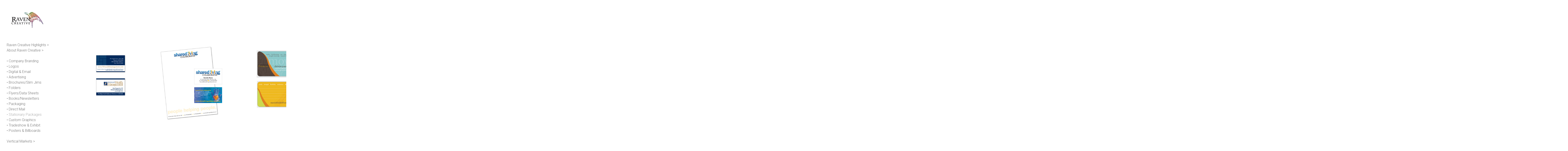

--- FILE ---
content_type: text/html; charset=utf-8
request_url: https://ravencreative.viewbook.com/stationary-packages
body_size: 3868
content:
<!DOCTYPE html>
<html prefix="og: http://ogp.me/ns#">
<head>
  <meta http-equiv="Content-Type" content="text/html; charset=utf-8"/>

  <title>• Stationary Packages</title>
  <meta property="og:title" content="• Stationary Packages" />
<meta property="og:type" content="website" />
<meta property="og:url" content="https://ravencreative.viewbook.com/stationary-packages" />
  <meta property="og:image" content="https://imageproxy.viewbook.com/b9e83ce26fb126bf452946257879a210_hd.jpg?fit=max&amp;h=1280&amp;w=1280" />
  <meta property="og:image:type" content="image/jpeg" />
  <meta property="og:image:width" content="1024" />
  <meta property="og:image:height" content="1024" />
  <meta property="og:image" content="https://imageproxy.viewbook.com/852a856760cae16b70dd5ceec68aa231_hd.jpg?fit=max&amp;h=1280&amp;w=1280" />
  <meta property="og:image:type" content="image/jpeg" />
  <meta property="og:image:width" content="1024" />
  <meta property="og:image:height" content="1024" />
  <meta property="og:image" content="https://imageproxy.viewbook.com/ccc57356164206a95550e091fbb36266_hd.jpg?fit=max&amp;h=1280&amp;w=1280" />
  <meta property="og:image:type" content="image/jpeg" />
  <meta property="og:image:width" content="1024" />
  <meta property="og:image:height" content="1024" />
  <meta property="og:image" content="https://imageproxy.viewbook.com/6dde288397de201972ced681eb3ca4a7_hd.jpg?fit=max&amp;h=1280&amp;w=1280" />
  <meta property="og:image:type" content="image/jpeg" />
  <meta property="og:image:width" content="1024" />
  <meta property="og:image:height" content="1024" />
  <meta property="og:image" content="https://imageproxy.viewbook.com/80967b97748d772ad8bae2e33080d7c6_hd.jpg?fit=max&amp;h=1280&amp;w=1280" />
  <meta property="og:image:type" content="image/jpeg" />
  <meta property="og:image:width" content="1024" />
  <meta property="og:image:height" content="1024" />


<script type="application/ld+json">
{
  "@context": "http://schema.org",
  "@type": "Organization",
  "url": "https://ravencreative.viewbook.com/stationary-packages",
  "logo": "//imageproxy.viewbook.com/9f603f55f3db9e83f7fd211e3515c727.jpg"
}
</script>
    <meta name="description" content="" />
    <meta name="keywords" content="" />
  <meta name="google-site-verification" content="8It9mWyf5RuksMvsw71wcZNiit0XslgvSS4Gkky27MY" />

  <!--[if lt IE 9]>
   <script src="//cdnjs.cloudflare.com/ajax/libs/es5-shim/4.0.3/es5-shim.min.js"></script>
  <![endif]-->
  <script type="text/javascript">
    var livePage = true;
  </script>

   <link rel="stylesheet" type="text/css" href="//fonts.googleapis.com/css?family=Arvo:400,700,400italic,700italic:latin|Gentium+Book+Basic:400,400italic,700,700italic:latin|Lato:400,700,400italic,700italic:latin|Merriweather:300italic,300,700,700italic:latin|Old+Standard+TT:400,400italic,700:latin|Open+Sans:300italic,600italic,300,600:latin|PT+Serif:400,700,400italic,700italic:latin|Roboto:700italic,300,700,300italic:latin|Source+Sans+Pro:400,700,400italic,700italic:latin|Vollkorn:400italic,700italic,400,700:latin">
  
      <!--[if IE]><script src="http://html5shiv.googlecode.com/svn/trunk/html5.js"></script><![endif]-->
  <link rel="stylesheet" media="screen" href="//cdnjs.cloudflare.com/ajax/libs/normalize/3.0.1/normalize.min.css" />
  <link rel="stylesheet" media="screen" href="/assets/sites/page_scrolling_gallery-58df95ed3bdaa4669c955c0a87205ca5168df60ee6285869a289a1eb6ee02ea2.css" />
  <link rel="stylesheet" media="screen" href="/assets/sites/scrolling-gallery-4e368a61cc33d1c171d3385a43b7006d2edb83341749629b29eb886ccdc37f09.css" />
  <link rel="stylesheet" media="screen" href="/assets/sites/pages_aspect_ratio_scrolling_top-a38215feca0a5a93df9c0b59a2b417e9114b21f78113d52a30e9852c195b7f3a.css" />
  <link rel="stylesheet" media="screen" href="/assets/sites/site-classic-main-dc6f63bc76e0ff57c9e255706bc8c829f97c99894db74c2a10bff8a1473e8880.css" />
  <link rel="stylesheet" media="screen" href="/assets/social-icons-72a52152091fa416b6756237c07f957b03b8ff1b22d3d347f022dc5c28b1dc2e.css" />
  <meta property="og:title" content="• Stationary Packages" />
  <meta property="og:type" content="website" />
  <meta property="og:url" content="https://ravencreative.viewbook.com/stationary-packages" />
    <meta property="og:image" content="https://imageproxy.viewbook.com/b9e83ce26fb126bf452946257879a210_hd.jpg?fit=max&amp;h=1280&amp;w=1280" />
    <meta property="og:image" content="https://imageproxy.viewbook.com/852a856760cae16b70dd5ceec68aa231_hd.jpg?fit=max&amp;h=1280&amp;w=1280" />
    <meta property="og:image" content="https://imageproxy.viewbook.com/ccc57356164206a95550e091fbb36266_hd.jpg?fit=max&amp;h=1280&amp;w=1280" />
    <meta property="og:image" content="https://imageproxy.viewbook.com/6dde288397de201972ced681eb3ca4a7_hd.jpg?fit=max&amp;h=1280&amp;w=1280" />
    <meta property="og:image" content="https://imageproxy.viewbook.com/80967b97748d772ad8bae2e33080d7c6_hd.jpg?fit=max&amp;h=1280&amp;w=1280" />

  <style>
    body{
  background-color: #FFFFFF;
  background-image: none;
  background-repeat: repeat;
  background-position: 0% 0%;
  background-size: auto;
  background-attachment: scroll;
}
#vb_page, #vb_page a{
  color: #555555;
}
#vb_page #vb_title h1{
  color: #555555;
}
#vb_page #vb_menu a{
  color: #666666;
}
#vb_page #vb_menu li a.active{
  color: #a3a3a3;
}
#vb_page{
  font-family: 'Roboto', sans-serif;
  margin-top: 50px;
}
#vb_title{
  font-family: 'Roboto', sans-serif;
}
#vb_menu{
  font-family: 'Roboto', sans-serif;
}

  </style>
  

</head>
<body id="body" class="page-body">
 
  <div id="vb_page" class="/*background_cover:*/ background_cover_no /*background_position:*/ background_position_left /*font_size:*/ font_size_3 /*left_margin:*/ left_margin_no /*logo_retina:*/ logo_retina_no /*logo_visibility:*/ logo_visibility_no /*menu_font_size:*/ menu_font_size_4 /*menu_position:*/ menu_position_left /*page_align:*/ page_align_no /*page_fixed_header:*/ page_fixed_header_no /*page_full_width:*/ page_full_width_no /*page_scaling:*/ page_scaling_yes /*page_scaling_top:*/ page_scaling_top_yes /*text_full_width:*/ text_full_width_no /*theme:*/ theme_viewbook_pro /*thumbnails_hide_name:*/ thumbnails_hide_name_no /*thumbnails_size:*/ thumbnails_size_small /*title_font_size:*/ title_font_size_5 /*title_visibility:*/ title_visibility_no /*top_margin:*/ top_margin_yes logo content_type_scrolling_gallery"  data-env="production">
      
    <div class='header'>
      <div class="page_ratio">
        <!-- TITLE -->
<div id="vb_title">
</div>

        <!-- LOGO -->
<div id="vb_logo">
        <a href="/"><img src="//imageproxy.viewbook.com/9f603f55f3db9e83f7fd211e3515c727.jpg" alt="" /></a>
</div>

        <!-- MENU -->

<ul id="vb_menu"><li><a  href="/" >Raven Creative Highlights ></a></li><li><a  href="/about-raven-creative" >About Raven Creative ></a></li><li>&nbsp;</li><li><a  href="/company-branding" >• Company Branding</a></li><li><a  href="/logos" >• Logos</a></li><li><a  href="/digital-email" >• Digital & Email</a></li><li><a  href="/advertising-5" >• Advertising</a></li><li><a  href="/brochures-slim-jims" >• Brochures/Slim Jims</a></li><li><a  href="/folders" >• Folders</a></li><li><a  href="/flyers-data-sheets" >• Flyers/Data Sheets</a></li><li><a  href="/books-newsletters" >• Books/Newsletters</a></li><li><a  href="/packaging" >• Packaging</a></li><li><a  href="/direct-mail" >• Direct Mail</a></li><li><a class='active' href="/stationary-packages" >• Stationary Packages</a></li><li><a  href="/custom-graphics-1" >• Custom Graphics</a></li><li><a  href="/tradeshow-exhibit" >• Tradeshow & Exhibit</a></li><li><a  href="/posters-billboards" >• Posters & Billboards</a></li><li>&nbsp;</li><li><a  href="/vertical-markets-1" target="_blank">Vertical Markets ></a></li></ul>

        <!-- SIDE -->
<div id="vb_info_container">
  <!-- SIDE_TEXT_TITLE -->
    <h2>&nbsp;</h2>
  <!-- SIDE_TEXT -->
  <div id="vb_info_content">
    
  </div>
</div>

      </div>
    </div>
   <!-- body_text -->
   <div class="main_content">
     <div class="vb_album_container"></div>
   </div>
   <div class="footer">
     <!-- FOOTER -->
<div class="push">&nbsp;</div>

<div id="vb_footer" class="">
  <span class='vb_footer_text'></span>
</div>

   </div>
</div>

  </div>


    <script src="//ajax.googleapis.com/ajax/libs/jquery/1.8.3/jquery.min.js"  type="text/javascript"></script>

  
  
      <!--[if lt IE 10]>
    <script src="http://pro.viewbook.net/bower_components/matchMedia/matchMedia.js" ></script>
  <![endif]-->
  
    <script type="appliction/json" id="scrolling-gallery-json">
      {"share_url":"https://ravencreative.viewbook.com/stationary-packages","share_title":"• Stationary Packages","album":{"id":527800,"public_key":"5cd3fec33ab9cf","updated_at":1469462827,"name":"Stationary/Business Cards","description":null,"url":"http://ravencreative.viewbook.com/album/stationary-business-cards","representation":"slideshow","images":[{"id":12886679,"created_at":1358535697,"name":null,"description":null,"location":"imageproxy.viewbook.com","status":"ready","hash":"b9e83ce26fb126bf452946257879a210","filename":"st_1.jpg","width":1024,"height":1024,"src":"https://imageproxy.viewbook.com/b9e83ce26fb126bf452946257879a210_hd.jpg"},{"id":12886680,"created_at":1358535698,"name":null,"description":null,"location":"imageproxy.viewbook.com","status":"ready","hash":"852a856760cae16b70dd5ceec68aa231","filename":"st_2.jpg","width":1024,"height":1024,"src":"https://imageproxy.viewbook.com/852a856760cae16b70dd5ceec68aa231_hd.jpg"},{"id":12886682,"created_at":1358535699,"name":null,"description":null,"location":"imageproxy.viewbook.com","status":"ready","hash":"ccc57356164206a95550e091fbb36266","filename":"st_3.jpg","width":1024,"height":1024,"src":"https://imageproxy.viewbook.com/ccc57356164206a95550e091fbb36266_hd.jpg"},{"id":12962598,"created_at":1359056092,"name":null,"description":null,"location":"imageproxy.viewbook.com","status":"ready","hash":"6dde288397de201972ced681eb3ca4a7","filename":"st_4.jpg","width":1024,"height":1024,"src":"https://imageproxy.viewbook.com/6dde288397de201972ced681eb3ca4a7_hd.jpg"},{"id":12962599,"created_at":1359056094,"name":null,"description":null,"location":"imageproxy.viewbook.com","status":"ready","hash":"80967b97748d772ad8bae2e33080d7c6","filename":"st_5.jpg","width":1024,"height":1024,"src":"https://imageproxy.viewbook.com/80967b97748d772ad8bae2e33080d7c6_hd.jpg"},{"id":12962600,"created_at":1359056096,"name":null,"description":null,"location":"imageproxy.viewbook.com","status":"ready","hash":"4d49445853c168cf91bfdcf69e180610","filename":"st_6.jpg","width":1024,"height":1024,"src":"https://imageproxy.viewbook.com/4d49445853c168cf91bfdcf69e180610_hd.jpg"},{"id":12962601,"created_at":1359056097,"name":null,"description":null,"location":"imageproxy.viewbook.com","status":"ready","hash":"aba4ce8678be0de88c05a120629b8019","filename":"st_7.jpg","width":1024,"height":1024,"src":"https://imageproxy.viewbook.com/aba4ce8678be0de88c05a120629b8019_hd.jpg"},{"id":13638309,"created_at":1363638239,"name":null,"description":null,"location":"imageproxy.viewbook.com","status":"ready","hash":"3f1dc252f00b66f21f50a7320734f07b","filename":"ltthd_1.jpg","width":1024,"height":1024,"src":"https://imageproxy.viewbook.com/3f1dc252f00b66f21f50a7320734f07b_hd.jpg"},{"id":13638310,"created_at":1363638240,"name":null,"description":null,"location":"imageproxy.viewbook.com","status":"ready","hash":"b2ac301db4b403c43e1691edf63a2c05","filename":"ltthd_10.jpg","width":1024,"height":1024,"src":"https://imageproxy.viewbook.com/b2ac301db4b403c43e1691edf63a2c05_hd.jpg"},{"id":13638312,"created_at":1363638241,"name":null,"description":null,"location":"imageproxy.viewbook.com","status":"ready","hash":"87ee288f889c19e18b0b4dca81f429c6","filename":"ltthd_2.jpg","width":1024,"height":1024,"src":"https://imageproxy.viewbook.com/87ee288f889c19e18b0b4dca81f429c6_hd.jpg"},{"id":13638313,"created_at":1363638242,"name":null,"description":null,"location":"imageproxy.viewbook.com","status":"ready","hash":"e1b466a436ec78ad8309b5e270f7ab73","filename":"ltthd_3.jpg","width":1024,"height":1024,"src":"https://imageproxy.viewbook.com/e1b466a436ec78ad8309b5e270f7ab73_hd.jpg"},{"id":13638314,"created_at":1363638243,"name":null,"description":null,"location":"imageproxy.viewbook.com","status":"ready","hash":"a39e27631a7045d1b79eb9a01420e165","filename":"ltthd_4.jpg","width":1024,"height":1024,"src":"https://imageproxy.viewbook.com/a39e27631a7045d1b79eb9a01420e165_hd.jpg"},{"id":13638315,"created_at":1363638244,"name":null,"description":null,"location":"imageproxy.viewbook.com","status":"ready","hash":"722f603c3e860cb09b5f5bc5dacdd44f","filename":"ltthd_5.jpg","width":1024,"height":1024,"src":"https://imageproxy.viewbook.com/722f603c3e860cb09b5f5bc5dacdd44f_hd.jpg"},{"id":13638316,"created_at":1363638245,"name":null,"description":null,"location":"imageproxy.viewbook.com","status":"ready","hash":"2b54e047c420ea1aabf92155b31e8e30","filename":"ltthd_6.jpg","width":1024,"height":1024,"src":"https://imageproxy.viewbook.com/2b54e047c420ea1aabf92155b31e8e30_hd.jpg"},{"id":13638317,"created_at":1363638247,"name":null,"description":null,"location":"imageproxy.viewbook.com","status":"ready","hash":"d15133e584c63bd0e118753d948a6ce2","filename":"ltthd_7.jpg","width":1024,"height":1024,"src":"https://imageproxy.viewbook.com/d15133e584c63bd0e118753d948a6ce2_hd.jpg"},{"id":13638318,"created_at":1363638248,"name":null,"description":null,"location":"imageproxy.viewbook.com","status":"ready","hash":"7239e74121ebc5f93549bebd14b01328","filename":"ltthd_8.jpg","width":1024,"height":1024,"src":"https://imageproxy.viewbook.com/7239e74121ebc5f93549bebd14b01328_hd.jpg"},{"id":13638319,"created_at":1363638249,"name":null,"description":null,"location":"imageproxy.viewbook.com","status":"ready","hash":"062443116b884eee209989ebf8c329d1","filename":"ltthd_9.jpg","width":1024,"height":1024,"src":"https://imageproxy.viewbook.com/062443116b884eee209989ebf8c329d1_hd.jpg"},{"id":25564780,"created_at":1469462827,"name":"Logo and Business Card ","description":"Including photoshoot and photo-retouching","location":"imageproxy.viewbook.com","status":"ready","hash":"4d2131173bde560eec50f72de6535a63","filename":"dragon.jpg","width":1422,"height":1422,"src":"https://imageproxy.viewbook.com/4d2131173bde560eec50f72de6535a63_hd.jpg"}]},"settings":{"size":"0.33","spacing":"0.25","display_titles":true,"display_descriptions":true,"display_filenames":false,"display_image_numbers":false,"share_menu_enabled":false,"download_enabled":false}}
    </script>
  <script src="/assets/sites/scrolling-gallery-bundle-0b34a8c19f1a90edd2c4582838dfbd94c4c42927454b7a69e91f783f653589bf.js"></script>

  <script id="user-info" type="text/json">
    {"web_page_id":753800,"user_id":80005,"username":"ravencreative","album_id":527800}
  </script>
</body>
</html>


--- FILE ---
content_type: text/css
request_url: https://ravencreative.viewbook.com/assets/sites/pages_aspect_ratio_scrolling_top-a38215feca0a5a93df9c0b59a2b417e9114b21f78113d52a30e9852c195b7f3a.css
body_size: -145
content:
#vb_page.page_scaling_top_yes.menu_position_top:not(.page_full_width_yes) .page_ratio{max-width:115vh !important}


--- FILE ---
content_type: text/css
request_url: https://ravencreative.viewbook.com/assets/sites/site-classic-main-dc6f63bc76e0ff57c9e255706bc8c829f97c99894db74c2a10bff8a1473e8880.css
body_size: 360
content:
html{height:100%;margin:0}body{height:95%;margin:0}.notice{position:fixed;top:0;left:0;right:0;height:24px;background-color:#8C8C8C;color:#C0BFC4;text-align:left;font-size:13px;padding-top:8px;padding-left:20px;font-style:italic;font-family:"HelveticaNeue-Light","Helvetica Neue Light","Helvetica Neue",Helvetica,Arial,"Lucida Grande",sans-serif;z-index:1000}.notice a{color:#A7C5FF;text-decoration:none}.notice .right{float:right;padding-right:20px;font-style:normal}.made_with{position:fixed;bottom:5px;right:17px;font-family:"HelveticaNeue-Light","Helvetica Neue Light","Helvetica Neue",Helvetica,Arial,"Lucida Grande",sans-serif;font-size:10px;text-decoration:none;opacity:0.4;color:black}.made_with:hover{opacity:0.8}.album_poster_image img{opacity:0;-webkit-transition:opacity 0.35s ease-in-out;-moz-transition:opacity 0.35s ease-in-out;transition:opacity 0.35s ease-in-out;border:0}.vb_album_container .fit-width{width:100%;height:auto}.vb_album_container .fit-height{height:100%;width:auto}.album_poster_image{overflow:hidden}.vb_footer_text{display:inline-block;padding-left:5px;vertical-align:middle;line-height:36px}.vb_footer_text:first-child{padding-left:0}.wf-loading body{visibility:hidden}.social-icons{margin:0;padding:0;margin-left:-0.5em}.social-icons li{display:inline;list-style:none}#vb_page #vb_info_container h2{margin-top:0;padding:0}
